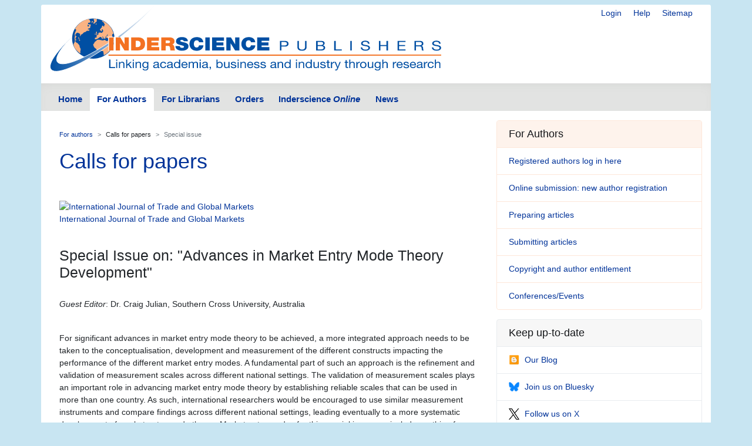

--- FILE ---
content_type: text/html; charset=UTF-8
request_url: https://www.inderscience.com/info/ingeneral/cfp.php?id=1016
body_size: 4796
content:

<!doctype html>
<html lang="en">
  <head>
    <meta http-equiv='X-UA-Compatible' content='IE=edge'>
    <meta name='description' content='Inderscience is a global company, a dynamic leading independent journal publisher disseminates the latest research across the broad fields of science, engineering and technology; management, public and business administration; environment, ecological economics and sustainable development; computing, ICT and internet/web services, and related areas.'>
    <!-- Required meta tags -->
    

	<meta charset="utf-8">
    <meta name="viewport" content="width=device-width, initial-scale=1, shrink-to-fit=no">
	<link rel="stylesheet" href="https://www.inderscience.com/mobile/common/main.css" />
<script src="https://www.inderscience.com/mobile/common/jquery-3.3.1.min.js"></script>
<script src="https://www.inderscience.com/mobile/common/indersc.js"></script>

   <title>International Journal of Trade and Global Markets (IJTGM)Call for Papers -  Inderscience Publishers - linking academia, business and industry through research</title>
  </head>
  <body>

    <header class="global-header container mt-md-2" id="top">
    <div class="row">
        <div class="col-sm-12">
      <nav class="float-right pt-md-1 pb-md-1">
            <div class="d-inline dropdown mr-sm-3">


            <a href="https://www.inderscience.com/login.php" title="Login" class="d-none d-md-inline mr-sm-3">Login</a>

          <a href="https://www.inderscience.com/mobile/ingeneral/index.php?pid=9" title="Help" class="d-none d-md-inline mr-sm-3">Help</a>
            <a href="https://www.inderscience.com/mobile/ingeneral/index.php?pid=13" title="Sitemap" class="d-none d-md-inline">Sitemap</a>
          </nav>
          <a href="https://www.inderscience.com/index.php" title="Inderscience Publishers - return to the homepage" rel="home" class="logo mb-3">
            <img src="https://www.inderscience.com/mobile/common/images/logo.svg" class="img-fluid" alt="Inderscience Publishers - linking academia, business and industry through research" />
          </a>
        </div>
      </div>

      <div class="row">
        <nav class="global-nav navbar navbar-expand-lg navbar-light">
          <button class="navbar-toggler" type="button" data-toggle="collapse" data-target="#navbarText" aria-controls="navbarText" aria-expanded="false" aria-label="Toggle navigation">
            <span class="navbar-toggler-icon"></span>
          </button>
          <div class="collapse navbar-collapse" id="navbarText">

<ul class="navbar-nav nav-tabs">
<li class="nav-item">
<a class="nav-link " href="https://www.inderscience.com/index.php">Home</a>
</li>
<li class="nav-item">
<a class="nav-link active" href="https://www.inderscience.com/mobile/inauthors/index.php?pid=69">For Authors</a>
</li>
<li class="nav-item">
<a class="nav-link " href="https://www.inderscience.com/mobile/librarians/index.php?pid=83">For Librarians</a>
</li>
<li class="nav-item">
<a class="nav-link " href="https://www.inderscience.com/inorders.php">Orders</a>
</li>
<li class="nav-item">
<a class="nav-link " href="https://www.inderscienceonline.com/">Inderscience <em>Online</em></a>
</li>
<li class="nav-item">
<a class="nav-link " href="https://www.inderscience.com/mobile/innews/index.php">News</a>
</li>
</ul>



      </div>
       <!--
	      <form class="form-inline search-form">
            <input class="form-control form-control-sm mr-2" type="search" placeholder="Article search" aria-label="Article search">
            <button class="btn btn-light btn-sm my-2 my-sm-0" type="submit">Go</button>
          </form>
		  -->
        </nav>
      </div>
    </header>
	<main role="main" class="container">
	<div class="row">



<div class="col-md-8 pb-3">
<!-- Beginning of content div - place main content within -->
<div class="content px-md-3 pt-md-3">

<!-- contents-->
<nav aria-label="breadcrumb">
<ol class="breadcrumb">
<li class="breadcrumb-item"><a href="https://www.inderscience.com/mobile/inauthors/index.php?pid=69">For authors</a></li>
<!--<li class="breadcrumb-item" aria-current="page"><a href="https://www.inderscience.com/callPapers.php">Calls for papers</a></li>-->
<li class="breadcrumb-item" aria-current="page">Calls for papers</li>
<li class="breadcrumb-item active" aria-current="page">Special issue</li>
</ol>
</nav>

<h2 class='display-4'>Calls for papers</h2><p>&nbsp;</p><a href='https://www.inderscience.com/jhome.php?jcode=ijtgm'><img src='https://www.inderscience.com/images/cover/scoverijtgm.jpg' height='164' width='114' border='0' alt='International Journal of Trade and Global Markets' title='International Journal of Trade and Global Markets'><br>International Journal of Trade and Global Markets</a><br><p>&nbsp;</p><h3>Special Issue on: "Advances in Market Entry Mode Theory Development"<br></h3><br><p><i>Guest Editor</i>: Dr. Craig Julian, Southern Cross University, Australia</p>
<br><p>For significant advances in market entry mode theory to be achieved, a more integrated approach needs to be taken to the conceptualisation, development and measurement of the different constructs impacting the performance of the different market entry modes. A fundamental part of such an approach is the refinement and validation of measurement scales across different national settings. The validation of measurement scales plays an important role in advancing market entry mode theory by establishing reliable scales that can be used in more than one country. As such, international researchers would be encouraged to use similar measurement instruments and compare findings across different national settings, leading eventually to a more systematic development of market entry mode theory. Market entry modes for this special issue can include anything from international Joint ventures, exporting, franchising, wholly-owned subsidiaries, turnkey operations, portfolio investment, mergers and acquisitions, greenfield investments etc. </p>

<p>Another important issue regarding the current body of market entry mode literature is that limited attention has been given to the developing countries in the Asia Pacific Region and Eastern Europe. The performance measures used in previous studies often reflect the unique emphasis that different countries place on entry mode performance. Given the paucity of studies in the developing countries of the Asia Pacific Region and Eastern Europe, this special issue&rsquo;s focus is to further market entry mode knowledge in developing countries, especially in the Asia Pacific Region and Eastern Europe, through conceptual studies, empirical investigations and state of the art reviews on issues that are specifically relevant to different types of businesses and markets in developing countries.</p><b>Subject Coverage</b><br>Topics of interest include but are not limited to:<br>

<ul><li>Market entry mode decision-making and strategic planning in the Asia Pacific Region and Eastern Europe. 
</li><li>Implementation of market entry mode strategies in different developing country markets and industry contexts. 
</li><li>Antecedents of performance for the different market entry modes. 
</li><li>The development of market entry mode competencies and skills. 
</li><li>Market entry mode knowledge management that facilitates market learning. 
</li><li>The role of management of the different market entry modes in determining performance and/or strategic goals for firms conducting business in developing countries. 
</li><li>The relationship between the different market entry modes and other functions within the organisation. 
</li><li>The role of market entry mode decision making in the internationalisation of businesses. 
</li><li>Barriers to internationalisation and their role as antecedents of performance and goal attainment. 
</li><li>The significance of exporter-importer or distributor relationships in developing countries. 
</li><li>Partnerships and networking in developing countries. 
</li><li>The role of the Internet in market entry mode choice when conducting business in developing countries. 
</li><li>Specific market entry mode strategies for the different stages of business cycles. 
</li></ul>
  
<br><b>Notes for Prospective Authors</b><br><p>Submitted papers should not have been previously published nor be currently under consideration for publication elsewhere</p>

<p>All papers are refereed through a peer review process. A guide for authors, sample copies and other relevant information for submitting papers are available on the <i><a href="http://www.inderscience.com/mapper.php?id=31">Author Guidelines</a></i> page</p>
<br><b>Important Dates</b><br><p>Deadline for receipt of manuscripts is: <i>31 March, 2009</i> (extended)</p>
<p>&nbsp;</p>
</div>
</div>


<!-- Call for papers side bar -->
<div class="col-md-4 sidebar">


<div class="card mb-3 authors-panel">
<h5 class="card-header">For Authors</h5>
<ul class="list-group list-group-flush">
<li class="list-group-item">
<a href="https://www.inderscience.com/login.php" title="Sign into the Online Submissions and Peer-Review System (OSPEERS)">Registered authors log in here
</li>
<li class="list-group-item">
<a href="https://www.indersciencesubmissions.com/index.php?action=authorreg" title="New author registration">Online submission: new author registration</a>
</li>
<!-- http://www.inderscience.com/ospeers/authorregister.php -->
<li class="list-group-item">
<a href="https://www.inderscience.com/mobile/inauthors/index.php?pid=71" title="Preparing articles">Preparing articles</a>
</li>
<li class="list-group-item">
<a href="https://www.inderscience.com/mobile/inauthors/index.php?pid=73" title="Submitting articles">Submitting articles</a>
</li>
<li class="list-group-item">
<a href="https://www.inderscience.com/mobile/inauthors/index.php?pid=74" title="Copyright and author entitlement">Copyright and author entitlement</a>
</li>
<!--<li class="list-group-item">
<a href="https://www.inderscience.com/callPapers.php" title="Calls for papers">View all calls for papers</a>-->
<li class="list-group-item">
<a href="https://www.inderscience.com/mobile/inauthors/index.php?pid=17" title="Associated conferences and events">Conferences/Events</a>
</li>
</ul>
</div>
<div class="card social-panel">
<h5 class="card-header">Keep up-to-date</h5> <ul class="list-group list-group-flush">
<li class="list-group-item"> <a href="https://inderscience.blogspot.com/" target="_blank" rel="noopener noreferrer"> <img src="https://www.inderscience.com/mobile/common/images/icons/blogger.svg" alt="Blog" />Our Blog</a> </li>
<li class="list-group-item"> <a href="https://bsky.app/profile/inderscience.bsky.social" target="_blank" rel="noopener noreferrer"> <img src="https://www.inderscience.com/mobile/common/images/icons/Bluesky_Logo.svg.png" alt="Join us on Bluesky" />Join us on Bluesky</a> </li>
<li class="list-group-item"> <a href="https://x.com/inderscience" target="_blank" rel="noopener noreferrer"> <img src="https://www.inderscience.com/mobile/common/images/icons/X-logo-black-267.png" alt="Follow us on X" />Follow us on X</a> </li>
<li class="list-group-item"> <a href="https://www.facebook.com/pages/Inderscience-Publishers/196705204387" target="_blank" rel="noopener noreferrer"> <img src="https://www.inderscience.com/mobile/common/images/icons/facebook.svg" alt="Facebook" />Visit us on Facebook</a> </li>
<li class="list-group-item"> <a href="https://www.inderscience.com/info/highlights/"> <span class="oi oi-list" title="list" aria-hidden="true"></span>Our Newsletter </a> (<a href="https://www.inderscience.com/info/inform/regnews.php">subscribe for free</a>) </li>
<li class="list-group-item"> <a href="https://www.inderscience.com/mobile/inauthors/index.php?pid=14"> <span class="oi oi-rss" title="RSS" aria-hidden="true"></span>RSS Feeds </a> </li>
<li class="list-group-item"> <a href="https://www.inderscience.com/info/ingeneral/inalert.php"> <span class="oi oi-flag" title="flag" aria-hidden="true"></span>New issue alerts </a> </li>
<li class="list-group-item"> Inderscience is a member of publishing organisations including:</li>
<!--<li class="list-group-item"> <a href="https://www.crossref.org/"> <img src="https://www.inderscience.com/mobile/common/images/icons/crossref-logo-200.svg" style="width: 100px; height:60px; vertical-align: baseline;"  title-"CrossRef" alt="CrossRef" />CrossRef</a></li>-->
<li class="list-group-item"> <a href="https://www.crossref.org/" target="_blank" rel="noopener noreferrer"> <img src="https://www.inderscience.com/mobile/common/images/icons/crossref-logo-200.svg" style="width: 100px; height:60px; vertical-align: baseline;"  title-"CrossRef" alt="CrossRef" /></a></li>
<li class="list-group-item"> <a href="https://clockss.org/" target="_blank" rel="noopener noreferrer"> <img src="https://www.inderscience.com/mobile/common/images/icons/clockss-logo.png" style="width: 100px; height:35px;" title-"CLOCKSS" alt="CLOCKSS" /></a> </li>
</ul>
</div>

<a href="#top" title="Return to the top of the page" class="to-top-link">Return to top</a>
</div>


<!-- footer starts -->
      </div>
    </main>

<footer class="global-footer container py-1 pb-1 mb-3">
<ul class="nav justify-content-center small">
<li class="nav-item">
<a class="nav-link" href="https://www.inderscience.com/mobile/ingeneral/index.php?pid=8">Contact us</a>
</li>
<li class="nav-item">
<a class="nav-link" href="https://www.inderscience.com/mobile/ingeneral/index.php?pid=11">About Inderscience</a>
</li>
<li class="nav-item">
<a class="nav-link" href="https://www.inderscience.com/mobile/ingeneral/index.php?pid=15">OAI Repository</a>
</li>
<li class="nav-item">
<a class="nav-link" href="https://www.inderscience.com/mobile/ingeneral/index.php?pid=26">Privacy and Cookies Statement</a>
</li>
<li class="nav-item">
<a class="nav-link" href="https://www.inderscience.com/mobile/ingeneral/index.php?pid=25">Terms and Conditions</a>
</li>
<li class="nav-item">
<a class="nav-link" href="https://www.inderscience.com/mobile/ingeneral/index.php?pid=9" title="">Help</a>
</li>
<li class="nav-item">
<a class="nav-link" href="https://www.inderscience.com/mobile/ingeneral/index.php?pid=13" title="">Sitemap</a>
</li>
<li class="nav-item">
<span class="nav-link">&copy;

	<!-- show current YEAR -->
	<script language="JavaScript" type="text/javascript">
    now = new Date
    theYear=now.getYear()
    if (theYear < 1900)
    theYear=theYear+1900
    document.write(theYear)
	</script>

	Inderscience Enterprises Ltd.</span>
</li>
</ul>
</footer>

<script src="https://www.inderscience.com/mobile/common/bundle.js"></script>


<script src="https://cc.cdn.civiccomputing.com/9/cookieControl-9.10.1.min.js" type="text/javascript"></script>
<script>
    var config = {
  apiKey: '3a1dd5b6c653df759ab650109fc28060492484c4',
  product: 'COMMUNITY',
  initialState: 'OPEN',
        position: 'LEFT',
        theme: 'DARK',
        settingsStyle: 'link',
text : {
    title: 'Inderscience web site uses cookies.',
    intro: 'Some of these cookies are essential, while others help us to improve your experience by providing insights into how the site is being used. Read more about our privacy policy and how to opt out. By closing this window and continuing to use the site you are agreeing to the use of cookies.',
    }
};

    CookieControl.load( config );
</script>



<!-- Google tag (gtag.js) -->
<script async src="https://www.googletagmanager.com/gtag/js?id=G-T8K9ETY653"></script>
<script>
  window.dataLayer = window.dataLayer || [];
  function gtag(){dataLayer.push(arguments);}
  gtag('js', new Date());

  gtag('config', 'G-T8K9ETY653');
</script>
 <!--  google analytics tracking END -->


<script type="text/javascript" src="/_Incapsula_Resource?SWJIYLWA=719d34d31c8e3a6e6fffd425f7e032f3&ns=1&cb=2106150734" async></script></body>
</html>
